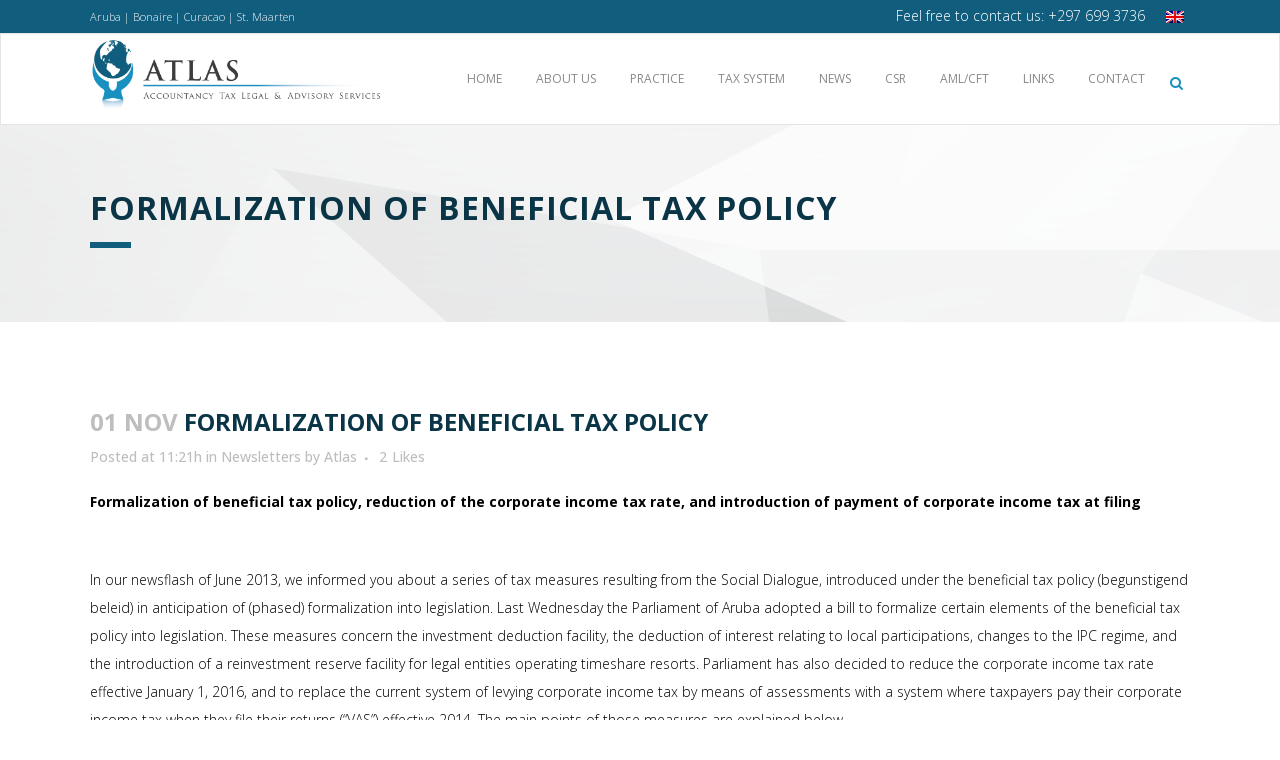

--- FILE ---
content_type: text/html; charset=UTF-8
request_url: https://www.atlasaruba.com/newsletters/formalization-of-beneficial-tax-policy/
body_size: 10528
content:
<!DOCTYPE html>
<html lang="en-US">
<head>
	<meta charset="UTF-8" />
	
	<title>Atlas |   Formalization of beneficial tax policy</title>

	
			
						<meta name="viewport" content="width=device-width,initial-scale=1,user-scalable=no">
		
	<link rel="profile" href="http://gmpg.org/xfn/11" />
	<link rel="pingback" href="https://www.atlasaruba.com/xmlrpc.php" />
	<link rel="shortcut icon" type="image/x-icon" href="http://www.sub.atlasaruba.com/wp-content/uploads/2016/09/Fav-Atlas.png">
	<link rel="apple-touch-icon" href="http://www.sub.atlasaruba.com/wp-content/uploads/2016/09/Fav-Atlas.png"/>
	<link href='//fonts.googleapis.com/css?family=Raleway:100,200,300,400,500,600,700,800,900,300italic,400italic|Play:100,200,300,400,500,600,700,800,900,300italic,400italic|Open+Sans:100,200,300,400,500,600,700,800,900,300italic,400italic&subset=latin,latin-ext' rel='stylesheet' type='text/css'>
<meta name='robots' content='max-image-preview:large' />
<link rel="alternate" hreflang="en" href="https://www.atlasaruba.com/newsletters/formalization-of-beneficial-tax-policy/" />
<link rel="alternate" hreflang="x-default" href="https://www.atlasaruba.com/newsletters/formalization-of-beneficial-tax-policy/" />
<link rel='dns-prefetch' href='//maps.googleapis.com' />
<link rel='dns-prefetch' href='//fonts.googleapis.com' />
<link rel="alternate" type="application/rss+xml" title="Atlas &raquo; Feed" href="https://www.atlasaruba.com/feed/" />
<link rel="alternate" type="application/rss+xml" title="Atlas &raquo; Comments Feed" href="https://www.atlasaruba.com/comments/feed/" />
<link rel="alternate" type="application/rss+xml" title="Atlas &raquo; Formalization of beneficial tax policy Comments Feed" href="https://www.atlasaruba.com/newsletters/formalization-of-beneficial-tax-policy/feed/" />
<link rel="alternate" title="oEmbed (JSON)" type="application/json+oembed" href="https://www.atlasaruba.com/wp-json/oembed/1.0/embed?url=https%3A%2F%2Fwww.atlasaruba.com%2Fnewsletters%2Fformalization-of-beneficial-tax-policy%2F" />
<link rel="alternate" title="oEmbed (XML)" type="text/xml+oembed" href="https://www.atlasaruba.com/wp-json/oembed/1.0/embed?url=https%3A%2F%2Fwww.atlasaruba.com%2Fnewsletters%2Fformalization-of-beneficial-tax-policy%2F&#038;format=xml" />
		<!-- This site uses the Google Analytics by MonsterInsights plugin v9.11.1 - Using Analytics tracking - https://www.monsterinsights.com/ -->
		<!-- Note: MonsterInsights is not currently configured on this site. The site owner needs to authenticate with Google Analytics in the MonsterInsights settings panel. -->
					<!-- No tracking code set -->
				<!-- / Google Analytics by MonsterInsights -->
		<style id='wp-img-auto-sizes-contain-inline-css' type='text/css'>
img:is([sizes=auto i],[sizes^="auto," i]){contain-intrinsic-size:3000px 1500px}
/*# sourceURL=wp-img-auto-sizes-contain-inline-css */
</style>
<style id='wp-emoji-styles-inline-css' type='text/css'>

	img.wp-smiley, img.emoji {
		display: inline !important;
		border: none !important;
		box-shadow: none !important;
		height: 1em !important;
		width: 1em !important;
		margin: 0 0.07em !important;
		vertical-align: -0.1em !important;
		background: none !important;
		padding: 0 !important;
	}
/*# sourceURL=wp-emoji-styles-inline-css */
</style>
<link rel='stylesheet' id='wp-block-library-css' href='https://www.atlasaruba.com/wp-includes/css/dist/block-library/style.min.css?ver=b116ebd098035a2853736d413f77f1f2' type='text/css' media='all' />
<style id='global-styles-inline-css' type='text/css'>
:root{--wp--preset--aspect-ratio--square: 1;--wp--preset--aspect-ratio--4-3: 4/3;--wp--preset--aspect-ratio--3-4: 3/4;--wp--preset--aspect-ratio--3-2: 3/2;--wp--preset--aspect-ratio--2-3: 2/3;--wp--preset--aspect-ratio--16-9: 16/9;--wp--preset--aspect-ratio--9-16: 9/16;--wp--preset--color--black: #000000;--wp--preset--color--cyan-bluish-gray: #abb8c3;--wp--preset--color--white: #ffffff;--wp--preset--color--pale-pink: #f78da7;--wp--preset--color--vivid-red: #cf2e2e;--wp--preset--color--luminous-vivid-orange: #ff6900;--wp--preset--color--luminous-vivid-amber: #fcb900;--wp--preset--color--light-green-cyan: #7bdcb5;--wp--preset--color--vivid-green-cyan: #00d084;--wp--preset--color--pale-cyan-blue: #8ed1fc;--wp--preset--color--vivid-cyan-blue: #0693e3;--wp--preset--color--vivid-purple: #9b51e0;--wp--preset--gradient--vivid-cyan-blue-to-vivid-purple: linear-gradient(135deg,rgb(6,147,227) 0%,rgb(155,81,224) 100%);--wp--preset--gradient--light-green-cyan-to-vivid-green-cyan: linear-gradient(135deg,rgb(122,220,180) 0%,rgb(0,208,130) 100%);--wp--preset--gradient--luminous-vivid-amber-to-luminous-vivid-orange: linear-gradient(135deg,rgb(252,185,0) 0%,rgb(255,105,0) 100%);--wp--preset--gradient--luminous-vivid-orange-to-vivid-red: linear-gradient(135deg,rgb(255,105,0) 0%,rgb(207,46,46) 100%);--wp--preset--gradient--very-light-gray-to-cyan-bluish-gray: linear-gradient(135deg,rgb(238,238,238) 0%,rgb(169,184,195) 100%);--wp--preset--gradient--cool-to-warm-spectrum: linear-gradient(135deg,rgb(74,234,220) 0%,rgb(151,120,209) 20%,rgb(207,42,186) 40%,rgb(238,44,130) 60%,rgb(251,105,98) 80%,rgb(254,248,76) 100%);--wp--preset--gradient--blush-light-purple: linear-gradient(135deg,rgb(255,206,236) 0%,rgb(152,150,240) 100%);--wp--preset--gradient--blush-bordeaux: linear-gradient(135deg,rgb(254,205,165) 0%,rgb(254,45,45) 50%,rgb(107,0,62) 100%);--wp--preset--gradient--luminous-dusk: linear-gradient(135deg,rgb(255,203,112) 0%,rgb(199,81,192) 50%,rgb(65,88,208) 100%);--wp--preset--gradient--pale-ocean: linear-gradient(135deg,rgb(255,245,203) 0%,rgb(182,227,212) 50%,rgb(51,167,181) 100%);--wp--preset--gradient--electric-grass: linear-gradient(135deg,rgb(202,248,128) 0%,rgb(113,206,126) 100%);--wp--preset--gradient--midnight: linear-gradient(135deg,rgb(2,3,129) 0%,rgb(40,116,252) 100%);--wp--preset--font-size--small: 13px;--wp--preset--font-size--medium: 20px;--wp--preset--font-size--large: 36px;--wp--preset--font-size--x-large: 42px;--wp--preset--spacing--20: 0.44rem;--wp--preset--spacing--30: 0.67rem;--wp--preset--spacing--40: 1rem;--wp--preset--spacing--50: 1.5rem;--wp--preset--spacing--60: 2.25rem;--wp--preset--spacing--70: 3.38rem;--wp--preset--spacing--80: 5.06rem;--wp--preset--shadow--natural: 6px 6px 9px rgba(0, 0, 0, 0.2);--wp--preset--shadow--deep: 12px 12px 50px rgba(0, 0, 0, 0.4);--wp--preset--shadow--sharp: 6px 6px 0px rgba(0, 0, 0, 0.2);--wp--preset--shadow--outlined: 6px 6px 0px -3px rgb(255, 255, 255), 6px 6px rgb(0, 0, 0);--wp--preset--shadow--crisp: 6px 6px 0px rgb(0, 0, 0);}:where(.is-layout-flex){gap: 0.5em;}:where(.is-layout-grid){gap: 0.5em;}body .is-layout-flex{display: flex;}.is-layout-flex{flex-wrap: wrap;align-items: center;}.is-layout-flex > :is(*, div){margin: 0;}body .is-layout-grid{display: grid;}.is-layout-grid > :is(*, div){margin: 0;}:where(.wp-block-columns.is-layout-flex){gap: 2em;}:where(.wp-block-columns.is-layout-grid){gap: 2em;}:where(.wp-block-post-template.is-layout-flex){gap: 1.25em;}:where(.wp-block-post-template.is-layout-grid){gap: 1.25em;}.has-black-color{color: var(--wp--preset--color--black) !important;}.has-cyan-bluish-gray-color{color: var(--wp--preset--color--cyan-bluish-gray) !important;}.has-white-color{color: var(--wp--preset--color--white) !important;}.has-pale-pink-color{color: var(--wp--preset--color--pale-pink) !important;}.has-vivid-red-color{color: var(--wp--preset--color--vivid-red) !important;}.has-luminous-vivid-orange-color{color: var(--wp--preset--color--luminous-vivid-orange) !important;}.has-luminous-vivid-amber-color{color: var(--wp--preset--color--luminous-vivid-amber) !important;}.has-light-green-cyan-color{color: var(--wp--preset--color--light-green-cyan) !important;}.has-vivid-green-cyan-color{color: var(--wp--preset--color--vivid-green-cyan) !important;}.has-pale-cyan-blue-color{color: var(--wp--preset--color--pale-cyan-blue) !important;}.has-vivid-cyan-blue-color{color: var(--wp--preset--color--vivid-cyan-blue) !important;}.has-vivid-purple-color{color: var(--wp--preset--color--vivid-purple) !important;}.has-black-background-color{background-color: var(--wp--preset--color--black) !important;}.has-cyan-bluish-gray-background-color{background-color: var(--wp--preset--color--cyan-bluish-gray) !important;}.has-white-background-color{background-color: var(--wp--preset--color--white) !important;}.has-pale-pink-background-color{background-color: var(--wp--preset--color--pale-pink) !important;}.has-vivid-red-background-color{background-color: var(--wp--preset--color--vivid-red) !important;}.has-luminous-vivid-orange-background-color{background-color: var(--wp--preset--color--luminous-vivid-orange) !important;}.has-luminous-vivid-amber-background-color{background-color: var(--wp--preset--color--luminous-vivid-amber) !important;}.has-light-green-cyan-background-color{background-color: var(--wp--preset--color--light-green-cyan) !important;}.has-vivid-green-cyan-background-color{background-color: var(--wp--preset--color--vivid-green-cyan) !important;}.has-pale-cyan-blue-background-color{background-color: var(--wp--preset--color--pale-cyan-blue) !important;}.has-vivid-cyan-blue-background-color{background-color: var(--wp--preset--color--vivid-cyan-blue) !important;}.has-vivid-purple-background-color{background-color: var(--wp--preset--color--vivid-purple) !important;}.has-black-border-color{border-color: var(--wp--preset--color--black) !important;}.has-cyan-bluish-gray-border-color{border-color: var(--wp--preset--color--cyan-bluish-gray) !important;}.has-white-border-color{border-color: var(--wp--preset--color--white) !important;}.has-pale-pink-border-color{border-color: var(--wp--preset--color--pale-pink) !important;}.has-vivid-red-border-color{border-color: var(--wp--preset--color--vivid-red) !important;}.has-luminous-vivid-orange-border-color{border-color: var(--wp--preset--color--luminous-vivid-orange) !important;}.has-luminous-vivid-amber-border-color{border-color: var(--wp--preset--color--luminous-vivid-amber) !important;}.has-light-green-cyan-border-color{border-color: var(--wp--preset--color--light-green-cyan) !important;}.has-vivid-green-cyan-border-color{border-color: var(--wp--preset--color--vivid-green-cyan) !important;}.has-pale-cyan-blue-border-color{border-color: var(--wp--preset--color--pale-cyan-blue) !important;}.has-vivid-cyan-blue-border-color{border-color: var(--wp--preset--color--vivid-cyan-blue) !important;}.has-vivid-purple-border-color{border-color: var(--wp--preset--color--vivid-purple) !important;}.has-vivid-cyan-blue-to-vivid-purple-gradient-background{background: var(--wp--preset--gradient--vivid-cyan-blue-to-vivid-purple) !important;}.has-light-green-cyan-to-vivid-green-cyan-gradient-background{background: var(--wp--preset--gradient--light-green-cyan-to-vivid-green-cyan) !important;}.has-luminous-vivid-amber-to-luminous-vivid-orange-gradient-background{background: var(--wp--preset--gradient--luminous-vivid-amber-to-luminous-vivid-orange) !important;}.has-luminous-vivid-orange-to-vivid-red-gradient-background{background: var(--wp--preset--gradient--luminous-vivid-orange-to-vivid-red) !important;}.has-very-light-gray-to-cyan-bluish-gray-gradient-background{background: var(--wp--preset--gradient--very-light-gray-to-cyan-bluish-gray) !important;}.has-cool-to-warm-spectrum-gradient-background{background: var(--wp--preset--gradient--cool-to-warm-spectrum) !important;}.has-blush-light-purple-gradient-background{background: var(--wp--preset--gradient--blush-light-purple) !important;}.has-blush-bordeaux-gradient-background{background: var(--wp--preset--gradient--blush-bordeaux) !important;}.has-luminous-dusk-gradient-background{background: var(--wp--preset--gradient--luminous-dusk) !important;}.has-pale-ocean-gradient-background{background: var(--wp--preset--gradient--pale-ocean) !important;}.has-electric-grass-gradient-background{background: var(--wp--preset--gradient--electric-grass) !important;}.has-midnight-gradient-background{background: var(--wp--preset--gradient--midnight) !important;}.has-small-font-size{font-size: var(--wp--preset--font-size--small) !important;}.has-medium-font-size{font-size: var(--wp--preset--font-size--medium) !important;}.has-large-font-size{font-size: var(--wp--preset--font-size--large) !important;}.has-x-large-font-size{font-size: var(--wp--preset--font-size--x-large) !important;}
/*# sourceURL=global-styles-inline-css */
</style>

<style id='classic-theme-styles-inline-css' type='text/css'>
/*! This file is auto-generated */
.wp-block-button__link{color:#fff;background-color:#32373c;border-radius:9999px;box-shadow:none;text-decoration:none;padding:calc(.667em + 2px) calc(1.333em + 2px);font-size:1.125em}.wp-block-file__button{background:#32373c;color:#fff;text-decoration:none}
/*# sourceURL=/wp-includes/css/classic-themes.min.css */
</style>
<link rel='stylesheet' id='layerslider-css' href='https://www.atlasaruba.com/wp-content/plugins/LayerSlider/static/css/layerslider.css?ver=5.6.9' type='text/css' media='all' />
<link rel='stylesheet' id='ls-google-fonts-css' href='https://fonts.googleapis.com/css?family=Lato:100,300,regular,700,900%7COpen+Sans:300%7CIndie+Flower:regular%7COswald:300,regular,700&#038;subset=latin%2Clatin-ext' type='text/css' media='all' />
<link rel='stylesheet' id='wpml-legacy-horizontal-list-0-css' href='https://www.atlasaruba.com/wp-content/plugins/sitepress-multilingual-cms/templates/language-switchers/legacy-list-horizontal/style.min.css?ver=1' type='text/css' media='all' />
<style id='wpml-legacy-horizontal-list-0-inline-css' type='text/css'>
.wpml-ls-statics-footer a, .wpml-ls-statics-footer .wpml-ls-sub-menu a, .wpml-ls-statics-footer .wpml-ls-sub-menu a:link, .wpml-ls-statics-footer li:not(.wpml-ls-current-language) .wpml-ls-link, .wpml-ls-statics-footer li:not(.wpml-ls-current-language) .wpml-ls-link:link {color:#444444;background-color:#ffffff;}.wpml-ls-statics-footer .wpml-ls-sub-menu a:hover,.wpml-ls-statics-footer .wpml-ls-sub-menu a:focus, .wpml-ls-statics-footer .wpml-ls-sub-menu a:link:hover, .wpml-ls-statics-footer .wpml-ls-sub-menu a:link:focus {color:#000000;background-color:#eeeeee;}.wpml-ls-statics-footer .wpml-ls-current-language > a {color:#444444;background-color:#ffffff;}.wpml-ls-statics-footer .wpml-ls-current-language:hover>a, .wpml-ls-statics-footer .wpml-ls-current-language>a:focus {color:#000000;background-color:#eeeeee;}
/*# sourceURL=wpml-legacy-horizontal-list-0-inline-css */
</style>
<link rel='stylesheet' id='default_style-css' href='https://www.atlasaruba.com/wp-content/themes/bridge/style.css?ver=b116ebd098035a2853736d413f77f1f2' type='text/css' media='all' />
<link rel='stylesheet' id='qode_font_awesome-css' href='https://www.atlasaruba.com/wp-content/themes/bridge/css/font-awesome/css/font-awesome.min.css?ver=b116ebd098035a2853736d413f77f1f2' type='text/css' media='all' />
<link rel='stylesheet' id='qode_font_elegant-css' href='https://www.atlasaruba.com/wp-content/themes/bridge/css/elegant-icons/style.min.css?ver=b116ebd098035a2853736d413f77f1f2' type='text/css' media='all' />
<link rel='stylesheet' id='qode_linea_icons-css' href='https://www.atlasaruba.com/wp-content/themes/bridge/css/linea-icons/style.css?ver=b116ebd098035a2853736d413f77f1f2' type='text/css' media='all' />
<link rel='stylesheet' id='stylesheet-css' href='https://www.atlasaruba.com/wp-content/themes/bridge/css/stylesheet.min.css?ver=b116ebd098035a2853736d413f77f1f2' type='text/css' media='all' />
<link rel='stylesheet' id='qode_print-css' href='https://www.atlasaruba.com/wp-content/themes/bridge/css/print.css?ver=b116ebd098035a2853736d413f77f1f2' type='text/css' media='all' />
<link rel='stylesheet' id='mac_stylesheet-css' href='https://www.atlasaruba.com/wp-content/themes/bridge/css/mac_stylesheet.css?ver=b116ebd098035a2853736d413f77f1f2' type='text/css' media='all' />
<link rel='stylesheet' id='webkit-css' href='https://www.atlasaruba.com/wp-content/themes/bridge/css/webkit_stylesheet.css?ver=b116ebd098035a2853736d413f77f1f2' type='text/css' media='all' />
<link rel='stylesheet' id='style_dynamic-css' href='https://www.atlasaruba.com/wp-content/themes/bridge/css/style_dynamic.css?ver=1705332155' type='text/css' media='all' />
<link rel='stylesheet' id='responsive-css' href='https://www.atlasaruba.com/wp-content/themes/bridge/css/responsive.min.css?ver=b116ebd098035a2853736d413f77f1f2' type='text/css' media='all' />
<link rel='stylesheet' id='style_dynamic_responsive-css' href='https://www.atlasaruba.com/wp-content/themes/bridge/css/style_dynamic_responsive.css?ver=1705332155' type='text/css' media='all' />
<link rel='stylesheet' id='js_composer_front-css' href='https://www.atlasaruba.com/wp-content/plugins/js_composer/assets/css/js_composer.min.css?ver=6.8.0' type='text/css' media='all' />
<link rel='stylesheet' id='custom_css-css' href='https://www.atlasaruba.com/wp-content/themes/bridge/css/custom_css.css?ver=1705332155' type='text/css' media='all' />
<link rel='stylesheet' id='childstyle-css' href='https://www.atlasaruba.com/wp-content/themes/bridge-child/style.css?ver=b116ebd098035a2853736d413f77f1f2' type='text/css' media='all' />
<script type="text/javascript" id="wpml-cookie-js-extra">
/* <![CDATA[ */
var wpml_cookies = {"wp-wpml_current_language":{"value":"en","expires":1,"path":"/"}};
var wpml_cookies = {"wp-wpml_current_language":{"value":"en","expires":1,"path":"/"}};
//# sourceURL=wpml-cookie-js-extra
/* ]]> */
</script>
<script type="text/javascript" src="https://www.atlasaruba.com/wp-content/plugins/sitepress-multilingual-cms/res/js/cookies/language-cookie.js?ver=486900" id="wpml-cookie-js" defer="defer" data-wp-strategy="defer"></script>
<script type="text/javascript" src="https://www.atlasaruba.com/wp-content/plugins/LayerSlider/static/js/greensock.js?ver=1.11.8" id="greensock-js"></script>
<script type="text/javascript" src="https://www.atlasaruba.com/wp-includes/js/jquery/jquery.min.js?ver=3.7.1" id="jquery-core-js"></script>
<script type="text/javascript" src="https://www.atlasaruba.com/wp-includes/js/jquery/jquery-migrate.min.js?ver=3.4.1" id="jquery-migrate-js"></script>
<script type="text/javascript" id="layerslider-js-extra">
/* <![CDATA[ */
var LS_Meta = {"v":"5.6.9"};
//# sourceURL=layerslider-js-extra
/* ]]> */
</script>
<script type="text/javascript" src="https://www.atlasaruba.com/wp-content/plugins/LayerSlider/static/js/layerslider.kreaturamedia.jquery.js?ver=5.6.9" id="layerslider-js"></script>
<script type="text/javascript" src="https://www.atlasaruba.com/wp-content/plugins/LayerSlider/static/js/layerslider.transitions.js?ver=5.6.9" id="layerslider-transitions-js"></script>
<meta name="generator" content="Powered by LayerSlider 5.6.9 - Multi-Purpose, Responsive, Parallax, Mobile-Friendly Slider Plugin for WordPress." />
<!-- LayerSlider updates and docs at: https://kreaturamedia.com/layerslider-responsive-wordpress-slider-plugin/ -->
<link rel="https://api.w.org/" href="https://www.atlasaruba.com/wp-json/" /><link rel="alternate" title="JSON" type="application/json" href="https://www.atlasaruba.com/wp-json/wp/v2/posts/15910" /><link rel="EditURI" type="application/rsd+xml" title="RSD" href="https://www.atlasaruba.com/xmlrpc.php?rsd" />

<link rel="canonical" href="https://www.atlasaruba.com/newsletters/formalization-of-beneficial-tax-policy/" />
<link rel='shortlink' href='https://www.atlasaruba.com/?p=15910' />
<meta name="generator" content="WPML ver:4.8.6 stt:1,2;" />
<meta name="generator" content="Powered by WPBakery Page Builder - drag and drop page builder for WordPress."/>
<link rel="icon" href="https://www.atlasaruba.com/wp-content/uploads/2016/09/cropped-Fav-Atlas-32x32.png" sizes="32x32" />
<link rel="icon" href="https://www.atlasaruba.com/wp-content/uploads/2016/09/cropped-Fav-Atlas-192x192.png" sizes="192x192" />
<link rel="apple-touch-icon" href="https://www.atlasaruba.com/wp-content/uploads/2016/09/cropped-Fav-Atlas-180x180.png" />
<meta name="msapplication-TileImage" content="https://www.atlasaruba.com/wp-content/uploads/2016/09/cropped-Fav-Atlas-270x270.png" />
<noscript><style> .wpb_animate_when_almost_visible { opacity: 1; }</style></noscript></head>

<body class="wp-singular post-template-default single single-post postid-15910 single-format-standard wp-theme-bridge wp-child-theme-bridge-child ajax_fade page_not_loaded  qode-child-theme-ver-1.0.0 qode-theme-ver-10.0 wpb-js-composer js-comp-ver-6.8.0 vc_responsive" itemscope itemtype="http://schema.org/WebPage">

				<div class="ajax_loader"><div class="ajax_loader_1"><div class="two_rotating_circles"><div class="dot1"></div><div class="dot2"></div></div></div></div>
					<div class="wrapper">
	<div class="wrapper_inner">
	<!-- Google Analytics start -->
		<!-- Google Analytics end -->

	


<header class=" has_top scroll_header_top_area  stick scrolled_not_transparent page_header">
    <div class="header_inner clearfix">

		
					<form role="search" id="searchform" action="https://www.atlasaruba.com/" class="qode_search_form" method="get">
									<div class="container">
					<div class="container_inner clearfix">
				
                <i class="qode_icon_font_awesome fa fa-search qode_icon_in_search" ></i>				<input type="text" placeholder="Search" name="s" class="qode_search_field" autocomplete="off" />
				<input type="submit" value="Search" />

				<div class="qode_search_close">
					<a href="#">
                        <i class="qode_icon_font_awesome fa fa-times qode_icon_in_search" ></i>					</a>
				</div>
										</div>
					</div>
							</form>
				
		<div class="header_top_bottom_holder">
			<div class="header_top clearfix" style='' >
							<div class="container">
					<div class="container_inner clearfix">
                    								<div class="left">
						<div class="inner">
						<div class="header-widget widget_text header-left-widget">			<div class="textwidget">Aruba | Bonaire | Curacao | St. Maarten</div>
		</div>						</div>
					</div>
					<div class="right">
						<div class="inner">
						<div class="header-widget widget_text header-right-widget">			<div class="textwidget"><p><a style="color: white;" href="tel:+2976993736">Feel free to contact us: +297 699 3736</a></p>
</div>
		</div><div class="header-widget widget_icl_lang_sel_widget header-right-widget">
<div class="wpml-ls-sidebars-header_right wpml-ls wpml-ls-legacy-list-horizontal">
	<ul role="menu"><li class="wpml-ls-slot-header_right wpml-ls-item wpml-ls-item-en wpml-ls-current-language wpml-ls-first-item wpml-ls-last-item wpml-ls-item-legacy-list-horizontal" role="none">
				<a href="https://www.atlasaruba.com/newsletters/formalization-of-beneficial-tax-policy/" class="wpml-ls-link" role="menuitem" >
                                                        <img
            class="wpml-ls-flag"
            src="https://www.atlasaruba.com/wp-content/plugins/sitepress-multilingual-cms/res/flags/en.png"
            alt="English"
            width=18
            height=12
    /></a>
			</li></ul>
</div>
</div>						</div>
					</div>
				                    					</div>
				</div>
					</div>
		<div class="header_bottom clearfix" style='' >
		    				<div class="container">
					<div class="container_inner clearfix">
                    			                					<div class="header_inner_left">
                        													<div class="mobile_menu_button">
                                <span>
                                    <i class="qode_icon_font_awesome fa fa-bars " ></i>                                </span>
                            </div>
												<div class="logo_wrapper">
                            							<div class="q_logo">
								<a itemprop="url" href="https://www.atlasaruba.com/">
									<img itemprop="image" class="normal" src="https://www.atlasaruba.com/wp-content/uploads/2016/09/Logo-Atlas.png" alt="Logo"/>
									<img itemprop="image" class="light" src="https://www.atlasaruba.com/wp-content/themes/bridge/img/logo.png" alt="Logo"/>
									<img itemprop="image" class="dark" src="https://www.atlasaruba.com/wp-content/uploads/2016/09/Logo-Atlas.png" alt="Logo"/>
									<img itemprop="image" class="sticky" src="https://www.atlasaruba.com/wp-content/uploads/2016/09/Logo-Atlas.png" alt="Logo"/>
									<img itemprop="image" class="mobile" src="https://www.atlasaruba.com/wp-content/uploads/2016/09/Logo-Atlas.png" alt="Logo"/>
																	</a>
							</div>
                            						</div>
                                                					</div>
                    					                                                							<div class="header_inner_right">
                                <div class="side_menu_button_wrapper right">
																		                                    <div class="side_menu_button">
									
																					<a class="search_button search_slides_from_window_top normal" href="javascript:void(0)">
                                                <i class="qode_icon_font_awesome fa fa-search " ></i>											</a>
								
																					                                                                                                                    </div>
                                </div>
							</div>
												
						
						<nav class="main_menu drop_down right">
						<ul id="menu-top_menu" class=""><li id="nav-menu-item-15510" class="menu-item menu-item-type-post_type menu-item-object-page menu-item-home  narrow"><a href="https://www.atlasaruba.com/" class=""><i class="menu_icon blank fa"></i><span>Home</span><span class="plus"></span></a></li>
<li id="nav-menu-item-15662" class="menu-item menu-item-type-post_type menu-item-object-page menu-item-has-children  has_sub narrow"><a href="https://www.atlasaruba.com/about-us/" class=""><i class="menu_icon blank fa"></i><span>About Us</span><span class="plus"></span></a>
<div class="second"><div class="inner"><ul>
	<li id="nav-menu-item-15880" class="menu-item menu-item-type-post_type menu-item-object-page "><a href="https://www.atlasaruba.com/our-team-of-experts/" class=""><i class="menu_icon blank fa"></i><span>Our team of experts</span><span class="plus"></span></a></li>
	<li id="nav-menu-item-15663" class="menu-item menu-item-type-post_type menu-item-object-page "><a href="https://www.atlasaruba.com/vacancies/" class=""><i class="menu_icon blank fa"></i><span>Vacancies</span><span class="plus"></span></a></li>
</ul></div></div>
</li>
<li id="nav-menu-item-15574" class="menu-item menu-item-type-post_type menu-item-object-page menu-item-has-children  has_sub narrow"><a href="https://www.atlasaruba.com/practice/" class=""><i class="menu_icon blank fa"></i><span>Practice</span><span class="plus"></span></a>
<div class="second"><div class="inner"><ul>
	<li id="nav-menu-item-15582" class="menu-item menu-item-type-post_type menu-item-object-page "><a href="https://www.atlasaruba.com/real-estate/" class=""><i class="menu_icon blank fa"></i><span>Real Estate</span><span class="plus"></span></a></li>
	<li id="nav-menu-item-15581" class="menu-item menu-item-type-post_type menu-item-object-page "><a href="https://www.atlasaruba.com/business-succession/" class=""><i class="menu_icon blank fa"></i><span>Business Succession</span><span class="plus"></span></a></li>
	<li id="nav-menu-item-15580" class="menu-item menu-item-type-post_type menu-item-object-page "><a href="https://www.atlasaruba.com/emmigration-immigration/" class=""><i class="menu_icon blank fa"></i><span>Emmigration / Immigration</span><span class="plus"></span></a></li>
	<li id="nav-menu-item-15578" class="menu-item menu-item-type-post_type menu-item-object-page "><a href="https://www.atlasaruba.com/hotel-sector/" class=""><i class="menu_icon blank fa"></i><span>Hotel Sector</span><span class="plus"></span></a></li>
	<li id="nav-menu-item-15577" class="menu-item menu-item-type-post_type menu-item-object-page "><a href="https://www.atlasaruba.com/tax-audits/" class=""><i class="menu_icon blank fa"></i><span>Tax Audits</span><span class="plus"></span></a></li>
	<li id="nav-menu-item-15576" class="menu-item menu-item-type-post_type menu-item-object-page "><a href="https://www.atlasaruba.com/cross-border-labor/" class=""><i class="menu_icon blank fa"></i><span>Cross-border Labor</span><span class="plus"></span></a></li>
	<li id="nav-menu-item-15575" class="menu-item menu-item-type-post_type menu-item-object-page "><a href="https://www.atlasaruba.com/objections-appeals/" class=""><i class="menu_icon blank fa"></i><span>Objections / Appeals</span><span class="plus"></span></a></li>
</ul></div></div>
</li>
<li id="nav-menu-item-15683" class="menu-item menu-item-type-post_type menu-item-object-page  narrow"><a href="https://www.atlasaruba.com/tax-system/" class=""><i class="menu_icon blank fa"></i><span>Tax system</span><span class="plus"></span></a></li>
<li id="nav-menu-item-15682" class="menu-item menu-item-type-post_type menu-item-object-page  narrow"><a href="https://www.atlasaruba.com/news/" class=""><i class="menu_icon blank fa"></i><span>News</span><span class="plus"></span></a></li>
<li id="nav-menu-item-16034" class="menu-item menu-item-type-post_type menu-item-object-page  narrow"><a href="https://www.atlasaruba.com/csr/" class=""><i class="menu_icon blank fa"></i><span>CSR</span><span class="plus"></span></a></li>
<li id="nav-menu-item-15685" class="menu-item menu-item-type-post_type menu-item-object-page  narrow"><a href="https://www.atlasaruba.com/amlcft/" class=""><i class="menu_icon blank fa"></i><span>AML/CFT</span><span class="plus"></span></a></li>
<li id="nav-menu-item-15684" class="menu-item menu-item-type-post_type menu-item-object-page  narrow"><a href="https://www.atlasaruba.com/links/" class=""><i class="menu_icon blank fa"></i><span>Links</span><span class="plus"></span></a></li>
<li id="nav-menu-item-15399" class="menu-item menu-item-type-post_type menu-item-object-page  narrow"><a href="https://www.atlasaruba.com/contact/" class=""><i class="menu_icon blank fa"></i><span>Contact</span><span class="plus"></span></a></li>
</ul>						</nav>
						                        										<nav class="mobile_menu">
                        <ul id="menu-top_menu-1" class=""><li id="mobile-menu-item-15510" class="menu-item menu-item-type-post_type menu-item-object-page menu-item-home "><a href="https://www.atlasaruba.com/" class=""><span>Home</span></a><span class="mobile_arrow"><i class="fa fa-angle-right"></i><i class="fa fa-angle-down"></i></span></li>
<li id="mobile-menu-item-15662" class="menu-item menu-item-type-post_type menu-item-object-page menu-item-has-children  has_sub"><a href="https://www.atlasaruba.com/about-us/" class=""><span>About Us</span></a><span class="mobile_arrow"><i class="fa fa-angle-right"></i><i class="fa fa-angle-down"></i></span>
<ul class="sub_menu">
	<li id="mobile-menu-item-15880" class="menu-item menu-item-type-post_type menu-item-object-page "><a href="https://www.atlasaruba.com/our-team-of-experts/" class=""><span>Our team of experts</span></a><span class="mobile_arrow"><i class="fa fa-angle-right"></i><i class="fa fa-angle-down"></i></span></li>
	<li id="mobile-menu-item-15663" class="menu-item menu-item-type-post_type menu-item-object-page "><a href="https://www.atlasaruba.com/vacancies/" class=""><span>Vacancies</span></a><span class="mobile_arrow"><i class="fa fa-angle-right"></i><i class="fa fa-angle-down"></i></span></li>
</ul>
</li>
<li id="mobile-menu-item-15574" class="menu-item menu-item-type-post_type menu-item-object-page menu-item-has-children  has_sub"><a href="https://www.atlasaruba.com/practice/" class=""><span>Practice</span></a><span class="mobile_arrow"><i class="fa fa-angle-right"></i><i class="fa fa-angle-down"></i></span>
<ul class="sub_menu">
	<li id="mobile-menu-item-15582" class="menu-item menu-item-type-post_type menu-item-object-page "><a href="https://www.atlasaruba.com/real-estate/" class=""><span>Real Estate</span></a><span class="mobile_arrow"><i class="fa fa-angle-right"></i><i class="fa fa-angle-down"></i></span></li>
	<li id="mobile-menu-item-15581" class="menu-item menu-item-type-post_type menu-item-object-page "><a href="https://www.atlasaruba.com/business-succession/" class=""><span>Business Succession</span></a><span class="mobile_arrow"><i class="fa fa-angle-right"></i><i class="fa fa-angle-down"></i></span></li>
	<li id="mobile-menu-item-15580" class="menu-item menu-item-type-post_type menu-item-object-page "><a href="https://www.atlasaruba.com/emmigration-immigration/" class=""><span>Emmigration / Immigration</span></a><span class="mobile_arrow"><i class="fa fa-angle-right"></i><i class="fa fa-angle-down"></i></span></li>
	<li id="mobile-menu-item-15578" class="menu-item menu-item-type-post_type menu-item-object-page "><a href="https://www.atlasaruba.com/hotel-sector/" class=""><span>Hotel Sector</span></a><span class="mobile_arrow"><i class="fa fa-angle-right"></i><i class="fa fa-angle-down"></i></span></li>
	<li id="mobile-menu-item-15577" class="menu-item menu-item-type-post_type menu-item-object-page "><a href="https://www.atlasaruba.com/tax-audits/" class=""><span>Tax Audits</span></a><span class="mobile_arrow"><i class="fa fa-angle-right"></i><i class="fa fa-angle-down"></i></span></li>
	<li id="mobile-menu-item-15576" class="menu-item menu-item-type-post_type menu-item-object-page "><a href="https://www.atlasaruba.com/cross-border-labor/" class=""><span>Cross-border Labor</span></a><span class="mobile_arrow"><i class="fa fa-angle-right"></i><i class="fa fa-angle-down"></i></span></li>
	<li id="mobile-menu-item-15575" class="menu-item menu-item-type-post_type menu-item-object-page "><a href="https://www.atlasaruba.com/objections-appeals/" class=""><span>Objections / Appeals</span></a><span class="mobile_arrow"><i class="fa fa-angle-right"></i><i class="fa fa-angle-down"></i></span></li>
</ul>
</li>
<li id="mobile-menu-item-15683" class="menu-item menu-item-type-post_type menu-item-object-page "><a href="https://www.atlasaruba.com/tax-system/" class=""><span>Tax system</span></a><span class="mobile_arrow"><i class="fa fa-angle-right"></i><i class="fa fa-angle-down"></i></span></li>
<li id="mobile-menu-item-15682" class="menu-item menu-item-type-post_type menu-item-object-page "><a href="https://www.atlasaruba.com/news/" class=""><span>News</span></a><span class="mobile_arrow"><i class="fa fa-angle-right"></i><i class="fa fa-angle-down"></i></span></li>
<li id="mobile-menu-item-16034" class="menu-item menu-item-type-post_type menu-item-object-page "><a href="https://www.atlasaruba.com/csr/" class=""><span>CSR</span></a><span class="mobile_arrow"><i class="fa fa-angle-right"></i><i class="fa fa-angle-down"></i></span></li>
<li id="mobile-menu-item-15685" class="menu-item menu-item-type-post_type menu-item-object-page "><a href="https://www.atlasaruba.com/amlcft/" class=""><span>AML/CFT</span></a><span class="mobile_arrow"><i class="fa fa-angle-right"></i><i class="fa fa-angle-down"></i></span></li>
<li id="mobile-menu-item-15684" class="menu-item menu-item-type-post_type menu-item-object-page "><a href="https://www.atlasaruba.com/links/" class=""><span>Links</span></a><span class="mobile_arrow"><i class="fa fa-angle-right"></i><i class="fa fa-angle-down"></i></span></li>
<li id="mobile-menu-item-15399" class="menu-item menu-item-type-post_type menu-item-object-page "><a href="https://www.atlasaruba.com/contact/" class=""><span>Contact</span></a><span class="mobile_arrow"><i class="fa fa-angle-right"></i><i class="fa fa-angle-down"></i></span></li>
</ul>					</nav>
			                    					</div>
				</div>
				</div>
	</div>
	</div>

</header>
		

    		<a id='back_to_top' href='#'>
			<span class="fa-stack">
				<i class="fa fa-arrow-up" style=""></i>
			</span>
		</a>
	    	
    
		
	
    
<div class="content ">
							<div class="meta">

					
        <div class="seo_title">Atlas |   Formalization of beneficial tax policy</div>

        


                        
					<span id="qode_page_id">15910</span>
					<div class="body_classes">wp-singular,post-template-default,single,single-post,postid-15910,single-format-standard,wp-theme-bridge,wp-child-theme-bridge-child,ajax_fade,page_not_loaded,,qode-child-theme-ver-1.0.0,qode-theme-ver-10.0,wpb-js-composer js-comp-ver-6.8.0,vc_responsive</div>
				</div>
						<div class="content_inner  ">
													<div class="title_outer title_without_animation"    data-height="320">
		<div class="title title_size_large  position_left  has_fixed_background " style="background-size:1920px auto;background-image:url(https://www.atlasaruba.com/wp-content/uploads/2016/09/header.png);height:320px;">
			<div class="image not_responsive"><img itemprop="image" src="https://www.atlasaruba.com/wp-content/uploads/2016/09/header.png" alt="&nbsp;" /> </div>
										<div class="title_holder"  style="padding-top:123px;height:197px;">
					<div class="container">
						<div class="container_inner clearfix">
								<div class="title_subtitle_holder" >
                                                                									<div class="title_subtitle_holder_inner">
																										<h1 ><span>Formalization of beneficial tax policy</span></h1>
																			<span class="separator small left"  ></span>
																	
																																			</div>
								                                                            </div>
						</div>
					</div>
				</div>
								</div>
			</div>
										<div class="container">
														<div class="container_inner default_template_holder" >
															<div class="blog_single blog_holder">
								<article id="post-15910" class="post-15910 post type-post status-publish format-standard has-post-thumbnail hentry category-newsletters">
			<div class="post_content_holder">
								<div class="post_text">
					<div class="post_text_inner">
						<h2 itemprop="name" class="entry_title"><span itemprop="dateCreated" class="date entry_date updated">01 Nov<meta itemprop="interactionCount" content="UserComments: 0"/></span> Formalization of beneficial tax policy</h2>
						<div class="post_info">
							<span class="time">Posted at 11:21h</span>
							in <a href="https://www.atlasaruba.com/category/newsletters/" rel="category tag">Newsletters</a>							<span class="post_author">
								by								<a itemprop="author" class="post_author_link" href="https://www.atlasaruba.com/author/admin/">Atlas</a>
							</span>
							                                        <span class="dots"><i class="fa fa-square"></i></span>
        <div class="blog_like">
            <a  href="#" class="qode-like" id="qode-like-15910" title="Like this">2<span>  Likes</span></a>        </div>
        						</div>
						<div class="page" title="Page 1">
<div class="section">
<div class="layoutArea">
<div class="column">
<div class="page" title="Page 1">
<div class="section">
<div class="layoutArea">
<div class="column">
<p><strong>Formalization of beneficial tax policy, reduction of the corporate income tax rate, and introduction of payment of corporate income tax at filing</strong></p>
<p>&nbsp;</p>
</div>
</div>
</div>
</div>
<p>In our newsflash of June 2013, we informed you about a series of tax measures resulting from the Social Dialogue, introduced under the beneficial tax policy (begunstigend beleid) in anticipation of (phased) formalization into legislation. Last Wednesday the Parliament of Aruba adopted a bill to formalize certain elements of the beneficial tax policy into legislation. These measures concern the investment deduction facility, the deduction of interest relating to local participations, changes to the IPC regime, and the introduction of a reinvestment reserve facility for legal entities operating timeshare resorts. Parliament has also decided to reduce the corporate income tax rate effective January 1, 2016, and to replace the current system of levying corporate income tax by means of assessments with a system where taxpayers pay their corporate income tax when they file their returns (“VAS”) effective 2014. The main points of those measures are explained below.</p>
<p>&nbsp;</p>
<p><strong>Investment deduction facility</strong></p>
<p>A temporary investment deduction facility was introduced on January 1, 2011 under which, if certain conditions are met, a deduction may be claimed for personal income tax and corporate income tax purposes of up to 6% of amounts invested in operating assets. One of the conditions is that the operating asset must have been acquired locally. Originally, this temporary investment deduction facility was to be offered for the years 2011 and 2012 only, however the beneficial tax policy extended the facility for investments made during the years 2013 and 2014 as well. Now the investment deduction facility has been given a legal basis for an indefinite period of time.</p>
<p>&nbsp;</p>
<p><a href="https://www.atlasaruba.com/wp-content/uploads/2016/09/Newsflash-codificatie-begunstigend-beleid-november-2015-final.pdf">Click here for the English version</a></p>
<p><a href="https://www.atlasaruba.com/wp-content/uploads/2016/09/Newsflash-codificatie-begunstigend-beleid-november-2015-SP-final.pdf">Haga clic aqui para el version en Español</a></p>
<p><a href="https://www.atlasaruba.com/wp-content/uploads/2016/09/Newsflash-codificatie-begunstigend-beleid-november-2015-NL-final.pdf">Klik hier voor de Nederlandse versie</a></p>
</div>
</div>
</div>
</div>
					</div>
				</div>
			</div>
		
	    	</article>													<br/><br/>						                        </div>

                    					</div>
                                 </div>
	


				<div class="content_bottom" >
					</div>
				
	</div>
</div>



	<footer >
		<div class="footer_inner clearfix">
				<div class="footer_top_holder">
            			<div class="footer_top">
								<div class="container">
					<div class="container_inner">
																	<div class="four_columns clearfix">
								<div class="column1 footer_col1">
									<div class="column_inner">
										<div id="text-10" class="widget widget_text"><h5>General terms and conditions</h5>			<div class="textwidget"><span style="color: #ffffff;"><a style="color: #ffffff;" href="/general-terms-and-conditions/">Read more</a></span></div>
		</div>									</div>
								</div>
								<div class="column2 footer_col2">
									<div class="column_inner">
										
		<div id="recent-posts-11" class="widget widget_recent_entries">
		<h5>Latest news</h5>
		<ul>
											<li>
					<a href="https://www.atlasaruba.com/newsfeeds/increase-in-minimum-wage-as-per-january-1-2024/">INCREASE IN MINIMUM WAGE AS PER JANUARY 1, 2024</a>
											<span class="post-date">23/12/2023</span>
									</li>
											<li>
					<a href="https://www.atlasaruba.com/newsfeeds/update-tax-plan-2023-part-ii-3/">UPDATE TAX PLAN 2023 &#8211; PART II</a>
											<span class="post-date">14/09/2023</span>
									</li>
					</ul>

		</div>									</div>
								</div>
								<div class="column3 footer_col3">
									<div class="column_inner">
										<div id="nav_menu-5" class="widget widget_nav_menu"><h5>PRACTICE</h5><div class="menu-footer-menu-container"><ul id="menu-footer-menu" class="menu"><li id="menu-item-15731" class="menu-item menu-item-type-post_type menu-item-object-page menu-item-15731"><a href="https://www.atlasaruba.com/real-estate/">Real Estate</a></li>
<li id="menu-item-15730" class="menu-item menu-item-type-post_type menu-item-object-page menu-item-15730"><a href="https://www.atlasaruba.com/business-succession/">Business Succession</a></li>
<li id="menu-item-15729" class="menu-item menu-item-type-post_type menu-item-object-page menu-item-15729"><a href="https://www.atlasaruba.com/emmigration-immigration/">Emmigration / Immigration</a></li>
<li id="menu-item-15727" class="menu-item menu-item-type-post_type menu-item-object-page menu-item-15727"><a href="https://www.atlasaruba.com/hotel-sector/">Hotel Sector</a></li>
<li id="menu-item-15726" class="menu-item menu-item-type-post_type menu-item-object-page menu-item-15726"><a href="https://www.atlasaruba.com/tax-audits/">Tax Audits</a></li>
<li id="menu-item-15725" class="menu-item menu-item-type-post_type menu-item-object-page menu-item-15725"><a href="https://www.atlasaruba.com/cross-border-labor/">Cross-border Labor</a></li>
<li id="menu-item-15724" class="menu-item menu-item-type-post_type menu-item-object-page menu-item-15724"><a href="https://www.atlasaruba.com/objections-appeals/">Objections / Appeals</a></li>
</ul></div></div>									</div>
								</div>
								<div class="column4 footer_col4">
									<div class="column_inner">
										<div id="text-12" class="widget widget_text"><h5>SUBSCRIBE TO OUR NEWSLETTER</h5>			<div class="textwidget"><p>
	<label>Email address: </label>
	<input type="email" name="EMAIL" placeholder="Your email address" required />
</p>

<p>
	<input type="submit" value="Sign up" />
</p></div>
		</div>									</div>
								</div>
							</div>
															</div>
				</div>
							</div>
					</div>
							<div class="footer_bottom_holder">
                									<div class="footer_bottom">
							<div class="textwidget"><p>© 2022 | Website by Crush creatie</p>
</div>
					</div>
								</div>
				</div>
	</footer>
		
</div>
</div>
<script type="speculationrules">
{"prefetch":[{"source":"document","where":{"and":[{"href_matches":"/*"},{"not":{"href_matches":["/wp-*.php","/wp-admin/*","/wp-content/uploads/*","/wp-content/*","/wp-content/plugins/*","/wp-content/themes/bridge-child/*","/wp-content/themes/bridge/*","/*\\?(.+)"]}},{"not":{"selector_matches":"a[rel~=\"nofollow\"]"}},{"not":{"selector_matches":".no-prefetch, .no-prefetch a"}}]},"eagerness":"conservative"}]}
</script>

<div class="wpml-ls-statics-footer wpml-ls wpml-ls-legacy-list-horizontal">
	<ul role="menu"><li class="wpml-ls-slot-footer wpml-ls-item wpml-ls-item-en wpml-ls-current-language wpml-ls-first-item wpml-ls-last-item wpml-ls-item-legacy-list-horizontal" role="none">
				<a href="https://www.atlasaruba.com/newsletters/formalization-of-beneficial-tax-policy/" class="wpml-ls-link" role="menuitem" >
                                                        <img
            class="wpml-ls-flag"
            src="https://www.atlasaruba.com/wp-content/plugins/sitepress-multilingual-cms/res/flags/en.png"
            alt=""
            width=18
            height=12
    /><span class="wpml-ls-native" role="menuitem">English</span></a>
			</li></ul>
</div>
<script type="text/javascript" id="qode-like-js-extra">
/* <![CDATA[ */
var qodeLike = {"ajaxurl":"https://www.atlasaruba.com/wp-admin/admin-ajax.php"};
//# sourceURL=qode-like-js-extra
/* ]]> */
</script>
<script type="text/javascript" src="https://www.atlasaruba.com/wp-content/themes/bridge/js/qode-like.min.js?ver=b116ebd098035a2853736d413f77f1f2" id="qode-like-js"></script>
<script type="text/javascript" src="https://www.atlasaruba.com/wp-content/themes/bridge/js/plugins.js?ver=b116ebd098035a2853736d413f77f1f2" id="plugins-js"></script>
<script type="text/javascript" src="https://www.atlasaruba.com/wp-content/themes/bridge/js/jquery.carouFredSel-6.2.1.min.js?ver=b116ebd098035a2853736d413f77f1f2" id="carouFredSel-js"></script>
<script type="text/javascript" src="https://www.atlasaruba.com/wp-content/themes/bridge/js/lemmon-slider.min.js?ver=b116ebd098035a2853736d413f77f1f2" id="lemmonSlider-js"></script>
<script type="text/javascript" src="https://www.atlasaruba.com/wp-content/themes/bridge/js/jquery.fullPage.min.js?ver=b116ebd098035a2853736d413f77f1f2" id="one_page_scroll-js"></script>
<script type="text/javascript" src="https://www.atlasaruba.com/wp-content/themes/bridge/js/jquery.mousewheel.min.js?ver=b116ebd098035a2853736d413f77f1f2" id="mousewheel-js"></script>
<script type="text/javascript" src="https://www.atlasaruba.com/wp-content/themes/bridge/js/jquery.touchSwipe.min.js?ver=b116ebd098035a2853736d413f77f1f2" id="touchSwipe-js"></script>
<script type="text/javascript" src="https://www.atlasaruba.com/wp-content/plugins/js_composer/assets/lib/bower/isotope/dist/isotope.pkgd.min.js?ver=6.8.0" id="isotope-js"></script>
<script type="text/javascript" src="https://www.atlasaruba.com/wp-content/themes/bridge/js/jquery.stretch.js?ver=b116ebd098035a2853736d413f77f1f2" id="stretch-js"></script>
<script type="text/javascript" src="https://maps.googleapis.com/maps/api/js?ver=b116ebd098035a2853736d413f77f1f2" id="google_map_api-js"></script>
<script type="text/javascript" id="default_dynamic-js-extra">
/* <![CDATA[ */
var no_ajax_obj = {"no_ajax_pages":["https://www.atlasaruba.com/newsletters/formalization-of-beneficial-tax-policy/","https://www.atlasaruba.com/es/","","https://www.atlasaruba.com/wp-login.php?action=logout&_wpnonce=40c3eee2d6"]};
//# sourceURL=default_dynamic-js-extra
/* ]]> */
</script>
<script type="text/javascript" src="https://www.atlasaruba.com/wp-content/themes/bridge/js/default_dynamic.js?ver=1705332156" id="default_dynamic-js"></script>
<script type="text/javascript" src="https://www.atlasaruba.com/wp-content/themes/bridge/js/default.min.js?ver=b116ebd098035a2853736d413f77f1f2" id="default-js"></script>
<script type="text/javascript" src="https://www.atlasaruba.com/wp-content/themes/bridge/js/custom_js.js?ver=1705332157" id="custom_js-js"></script>
<script type="text/javascript" src="https://www.atlasaruba.com/wp-includes/js/comment-reply.min.js?ver=b116ebd098035a2853736d413f77f1f2" id="comment-reply-js" async="async" data-wp-strategy="async" fetchpriority="low"></script>
<script type="text/javascript" src="https://www.atlasaruba.com/wp-content/themes/bridge/js/ajax.min.js?ver=b116ebd098035a2853736d413f77f1f2" id="ajax-js"></script>
<script type="text/javascript" src="https://www.atlasaruba.com/wp-content/plugins/js_composer/assets/js/dist/js_composer_front.min.js?ver=6.8.0" id="wpb_composer_front_js-js"></script>
<script id="wp-emoji-settings" type="application/json">
{"baseUrl":"https://s.w.org/images/core/emoji/17.0.2/72x72/","ext":".png","svgUrl":"https://s.w.org/images/core/emoji/17.0.2/svg/","svgExt":".svg","source":{"concatemoji":"https://www.atlasaruba.com/wp-includes/js/wp-emoji-release.min.js?ver=b116ebd098035a2853736d413f77f1f2"}}
</script>
<script type="module">
/* <![CDATA[ */
/*! This file is auto-generated */
const a=JSON.parse(document.getElementById("wp-emoji-settings").textContent),o=(window._wpemojiSettings=a,"wpEmojiSettingsSupports"),s=["flag","emoji"];function i(e){try{var t={supportTests:e,timestamp:(new Date).valueOf()};sessionStorage.setItem(o,JSON.stringify(t))}catch(e){}}function c(e,t,n){e.clearRect(0,0,e.canvas.width,e.canvas.height),e.fillText(t,0,0);t=new Uint32Array(e.getImageData(0,0,e.canvas.width,e.canvas.height).data);e.clearRect(0,0,e.canvas.width,e.canvas.height),e.fillText(n,0,0);const a=new Uint32Array(e.getImageData(0,0,e.canvas.width,e.canvas.height).data);return t.every((e,t)=>e===a[t])}function p(e,t){e.clearRect(0,0,e.canvas.width,e.canvas.height),e.fillText(t,0,0);var n=e.getImageData(16,16,1,1);for(let e=0;e<n.data.length;e++)if(0!==n.data[e])return!1;return!0}function u(e,t,n,a){switch(t){case"flag":return n(e,"\ud83c\udff3\ufe0f\u200d\u26a7\ufe0f","\ud83c\udff3\ufe0f\u200b\u26a7\ufe0f")?!1:!n(e,"\ud83c\udde8\ud83c\uddf6","\ud83c\udde8\u200b\ud83c\uddf6")&&!n(e,"\ud83c\udff4\udb40\udc67\udb40\udc62\udb40\udc65\udb40\udc6e\udb40\udc67\udb40\udc7f","\ud83c\udff4\u200b\udb40\udc67\u200b\udb40\udc62\u200b\udb40\udc65\u200b\udb40\udc6e\u200b\udb40\udc67\u200b\udb40\udc7f");case"emoji":return!a(e,"\ud83e\u1fac8")}return!1}function f(e,t,n,a){let r;const o=(r="undefined"!=typeof WorkerGlobalScope&&self instanceof WorkerGlobalScope?new OffscreenCanvas(300,150):document.createElement("canvas")).getContext("2d",{willReadFrequently:!0}),s=(o.textBaseline="top",o.font="600 32px Arial",{});return e.forEach(e=>{s[e]=t(o,e,n,a)}),s}function r(e){var t=document.createElement("script");t.src=e,t.defer=!0,document.head.appendChild(t)}a.supports={everything:!0,everythingExceptFlag:!0},new Promise(t=>{let n=function(){try{var e=JSON.parse(sessionStorage.getItem(o));if("object"==typeof e&&"number"==typeof e.timestamp&&(new Date).valueOf()<e.timestamp+604800&&"object"==typeof e.supportTests)return e.supportTests}catch(e){}return null}();if(!n){if("undefined"!=typeof Worker&&"undefined"!=typeof OffscreenCanvas&&"undefined"!=typeof URL&&URL.createObjectURL&&"undefined"!=typeof Blob)try{var e="postMessage("+f.toString()+"("+[JSON.stringify(s),u.toString(),c.toString(),p.toString()].join(",")+"));",a=new Blob([e],{type:"text/javascript"});const r=new Worker(URL.createObjectURL(a),{name:"wpTestEmojiSupports"});return void(r.onmessage=e=>{i(n=e.data),r.terminate(),t(n)})}catch(e){}i(n=f(s,u,c,p))}t(n)}).then(e=>{for(const n in e)a.supports[n]=e[n],a.supports.everything=a.supports.everything&&a.supports[n],"flag"!==n&&(a.supports.everythingExceptFlag=a.supports.everythingExceptFlag&&a.supports[n]);var t;a.supports.everythingExceptFlag=a.supports.everythingExceptFlag&&!a.supports.flag,a.supports.everything||((t=a.source||{}).concatemoji?r(t.concatemoji):t.wpemoji&&t.twemoji&&(r(t.twemoji),r(t.wpemoji)))});
//# sourceURL=https://www.atlasaruba.com/wp-includes/js/wp-emoji-loader.min.js
/* ]]> */
</script>
</body>
</html>	